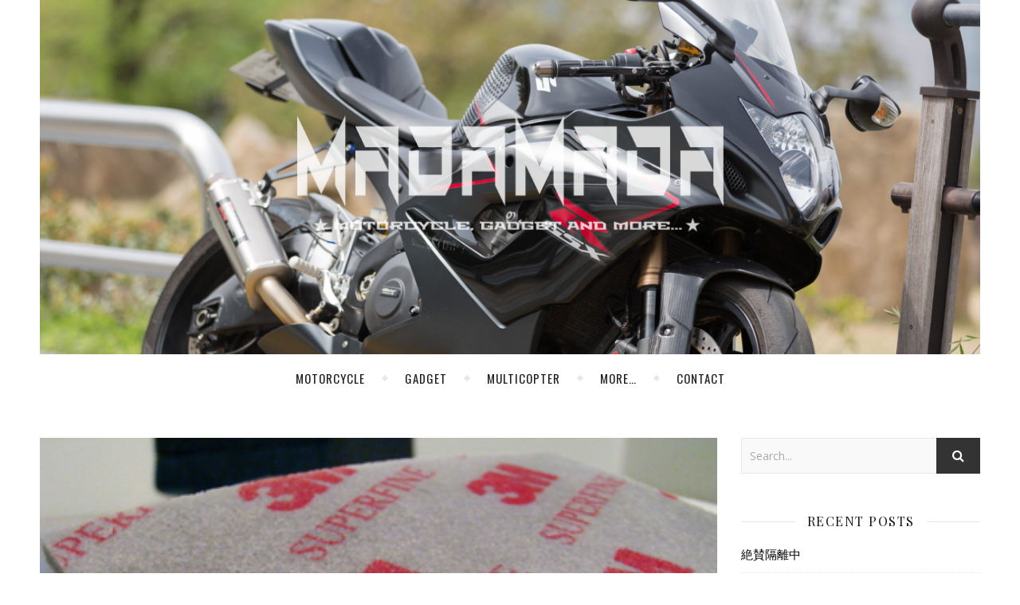

--- FILE ---
content_type: text/html; charset=UTF-8
request_url: http://hightimes247.com/3687
body_size: 16265
content:
<!DOCTYPE html>
<html dir="ltr" lang="ja" prefix="og: https://ogp.me/ns#">
<head>
	<meta charset="UTF-8">
	<meta name="description" content="Motorcycle, Gadget and more experience&#8230;">
	<!-- Mobile Specific Meta -->
	<meta name="viewport" content="width=device-width, initial-scale=1, maximum-scale=1">
	<title>【全塗装その７】下地作り初めの一歩 | MadaMada</title>

		<!-- All in One SEO 4.9.3 - aioseo.com -->
	<meta name="description" content="塗装を初めてはや１ヶ月。 進捗は遅れ気味、このままのペースじゃ3月初めに完成はムリだ なので、平日だが作業する" />
	<meta name="robots" content="max-image-preview:large" />
	<meta name="author" content="hightimes247"/>
	<meta name="keywords" content="diy paint,gsx-r1000,motorcycle" />
	<link rel="canonical" href="http://hightimes247.com/3687" />
	<meta name="generator" content="All in One SEO (AIOSEO) 4.9.3" />
		<meta property="og:locale" content="ja_JP" />
		<meta property="og:site_name" content="MadaMada | Motorcycle, Gadget and more experience..." />
		<meta property="og:type" content="article" />
		<meta property="og:title" content="【全塗装その７】下地作り初めの一歩 | MadaMada" />
		<meta property="og:description" content="塗装を初めてはや１ヶ月。 進捗は遅れ気味、このままのペースじゃ3月初めに完成はムリだ なので、平日だが作業する" />
		<meta property="og:url" content="http://hightimes247.com/3687" />
		<meta property="article:published_time" content="2010-02-09T18:36:26+00:00" />
		<meta property="article:modified_time" content="2010-02-09T18:36:26+00:00" />
		<meta name="twitter:card" content="summary" />
		<meta name="twitter:title" content="【全塗装その７】下地作り初めの一歩 | MadaMada" />
		<meta name="twitter:description" content="塗装を初めてはや１ヶ月。 進捗は遅れ気味、このままのペースじゃ3月初めに完成はムリだ なので、平日だが作業する" />
		<script type="application/ld+json" class="aioseo-schema">
			{"@context":"https:\/\/schema.org","@graph":[{"@type":"Article","@id":"http:\/\/hightimes247.com\/3687#article","name":"\u3010\u5168\u5857\u88c5\u305d\u306e\uff17\u3011\u4e0b\u5730\u4f5c\u308a\u521d\u3081\u306e\u4e00\u6b69 | MadaMada","headline":"\u3010\u5168\u5857\u88c5\u305d\u306e\uff17\u3011\u4e0b\u5730\u4f5c\u308a\u521d\u3081\u306e\u4e00\u6b69","author":{"@id":"http:\/\/hightimes247.com\/author\/hightimes247#author"},"publisher":{"@id":"http:\/\/hightimes247.com\/#organization"},"image":{"@type":"ImageObject","url":"http:\/\/hightimes247.com\/wp-content\/uploads\/2013\/08\/100210_153.jpg","width":400,"height":300},"datePublished":"2010-02-10T03:36:26+09:00","dateModified":"2010-02-10T03:36:26+09:00","inLanguage":"ja","mainEntityOfPage":{"@id":"http:\/\/hightimes247.com\/3687#webpage"},"isPartOf":{"@id":"http:\/\/hightimes247.com\/3687#webpage"},"articleSection":"DIY Paint, GSX-R1000, Motorcycle"},{"@type":"BreadcrumbList","@id":"http:\/\/hightimes247.com\/3687#breadcrumblist","itemListElement":[{"@type":"ListItem","@id":"http:\/\/hightimes247.com#listItem","position":1,"name":"\u30db\u30fc\u30e0","item":"http:\/\/hightimes247.com","nextItem":{"@type":"ListItem","@id":"http:\/\/hightimes247.com\/category\/motorcycle#listItem","name":"Motorcycle"}},{"@type":"ListItem","@id":"http:\/\/hightimes247.com\/category\/motorcycle#listItem","position":2,"name":"Motorcycle","item":"http:\/\/hightimes247.com\/category\/motorcycle","nextItem":{"@type":"ListItem","@id":"http:\/\/hightimes247.com\/category\/motorcycle\/paint#listItem","name":"DIY Paint"},"previousItem":{"@type":"ListItem","@id":"http:\/\/hightimes247.com#listItem","name":"\u30db\u30fc\u30e0"}},{"@type":"ListItem","@id":"http:\/\/hightimes247.com\/category\/motorcycle\/paint#listItem","position":3,"name":"DIY Paint","item":"http:\/\/hightimes247.com\/category\/motorcycle\/paint","nextItem":{"@type":"ListItem","@id":"http:\/\/hightimes247.com\/3687#listItem","name":"\u3010\u5168\u5857\u88c5\u305d\u306e\uff17\u3011\u4e0b\u5730\u4f5c\u308a\u521d\u3081\u306e\u4e00\u6b69"},"previousItem":{"@type":"ListItem","@id":"http:\/\/hightimes247.com\/category\/motorcycle#listItem","name":"Motorcycle"}},{"@type":"ListItem","@id":"http:\/\/hightimes247.com\/3687#listItem","position":4,"name":"\u3010\u5168\u5857\u88c5\u305d\u306e\uff17\u3011\u4e0b\u5730\u4f5c\u308a\u521d\u3081\u306e\u4e00\u6b69","previousItem":{"@type":"ListItem","@id":"http:\/\/hightimes247.com\/category\/motorcycle\/paint#listItem","name":"DIY Paint"}}]},{"@type":"Organization","@id":"http:\/\/hightimes247.com\/#organization","name":"MadaMada","description":"Motorcycle, Gadget and more experience...","url":"http:\/\/hightimes247.com\/"},{"@type":"Person","@id":"http:\/\/hightimes247.com\/author\/hightimes247#author","url":"http:\/\/hightimes247.com\/author\/hightimes247","name":"hightimes247"},{"@type":"WebPage","@id":"http:\/\/hightimes247.com\/3687#webpage","url":"http:\/\/hightimes247.com\/3687","name":"\u3010\u5168\u5857\u88c5\u305d\u306e\uff17\u3011\u4e0b\u5730\u4f5c\u308a\u521d\u3081\u306e\u4e00\u6b69 | MadaMada","description":"\u5857\u88c5\u3092\u521d\u3081\u3066\u306f\u3084\uff11\u30f6\u6708\u3002 \u9032\u6357\u306f\u9045\u308c\u6c17\u5473\u3001\u3053\u306e\u307e\u307e\u306e\u30da\u30fc\u30b9\u3058\u30833\u6708\u521d\u3081\u306b\u5b8c\u6210\u306f\u30e0\u30ea\u3060 \u306a\u306e\u3067\u3001\u5e73\u65e5\u3060\u304c\u4f5c\u696d\u3059\u308b","inLanguage":"ja","isPartOf":{"@id":"http:\/\/hightimes247.com\/#website"},"breadcrumb":{"@id":"http:\/\/hightimes247.com\/3687#breadcrumblist"},"author":{"@id":"http:\/\/hightimes247.com\/author\/hightimes247#author"},"creator":{"@id":"http:\/\/hightimes247.com\/author\/hightimes247#author"},"image":{"@type":"ImageObject","url":"http:\/\/hightimes247.com\/wp-content\/uploads\/2013\/08\/100210_153.jpg","@id":"http:\/\/hightimes247.com\/3687\/#mainImage","width":400,"height":300},"primaryImageOfPage":{"@id":"http:\/\/hightimes247.com\/3687#mainImage"},"datePublished":"2010-02-10T03:36:26+09:00","dateModified":"2010-02-10T03:36:26+09:00"},{"@type":"WebSite","@id":"http:\/\/hightimes247.com\/#website","url":"http:\/\/hightimes247.com\/","name":"MadaMada","description":"Motorcycle, Gadget and more experience...","inLanguage":"ja","publisher":{"@id":"http:\/\/hightimes247.com\/#organization"}}]}
		</script>
		<!-- All in One SEO -->

<link rel='dns-prefetch' href='//fonts.googleapis.com' />
<link rel='dns-prefetch' href='//s.w.org' />
<link rel="alternate" type="application/rss+xml" title="MadaMada &raquo; フィード" href="http://hightimes247.com/feed" />
<link rel="alternate" type="application/rss+xml" title="MadaMada &raquo; コメントフィード" href="http://hightimes247.com/comments/feed" />
<link rel="alternate" type="application/rss+xml" title="MadaMada &raquo; 【全塗装その７】下地作り初めの一歩 のコメントのフィード" href="http://hightimes247.com/3687/feed" />
		<!-- This site uses the Google Analytics by MonsterInsights plugin v8.26.0 - Using Analytics tracking - https://www.monsterinsights.com/ -->
		<!-- Note: MonsterInsights is not currently configured on this site. The site owner needs to authenticate with Google Analytics in the MonsterInsights settings panel. -->
					<!-- No tracking code set -->
				<!-- / Google Analytics by MonsterInsights -->
				<script type="text/javascript">
			window._wpemojiSettings = {"baseUrl":"https:\/\/s.w.org\/images\/core\/emoji\/13.0.1\/72x72\/","ext":".png","svgUrl":"https:\/\/s.w.org\/images\/core\/emoji\/13.0.1\/svg\/","svgExt":".svg","source":{"concatemoji":"http:\/\/hightimes247.com\/wp-includes\/js\/wp-emoji-release.min.js?ver=5.7.14"}};
			!function(e,a,t){var n,r,o,i=a.createElement("canvas"),p=i.getContext&&i.getContext("2d");function s(e,t){var a=String.fromCharCode;p.clearRect(0,0,i.width,i.height),p.fillText(a.apply(this,e),0,0);e=i.toDataURL();return p.clearRect(0,0,i.width,i.height),p.fillText(a.apply(this,t),0,0),e===i.toDataURL()}function c(e){var t=a.createElement("script");t.src=e,t.defer=t.type="text/javascript",a.getElementsByTagName("head")[0].appendChild(t)}for(o=Array("flag","emoji"),t.supports={everything:!0,everythingExceptFlag:!0},r=0;r<o.length;r++)t.supports[o[r]]=function(e){if(!p||!p.fillText)return!1;switch(p.textBaseline="top",p.font="600 32px Arial",e){case"flag":return s([127987,65039,8205,9895,65039],[127987,65039,8203,9895,65039])?!1:!s([55356,56826,55356,56819],[55356,56826,8203,55356,56819])&&!s([55356,57332,56128,56423,56128,56418,56128,56421,56128,56430,56128,56423,56128,56447],[55356,57332,8203,56128,56423,8203,56128,56418,8203,56128,56421,8203,56128,56430,8203,56128,56423,8203,56128,56447]);case"emoji":return!s([55357,56424,8205,55356,57212],[55357,56424,8203,55356,57212])}return!1}(o[r]),t.supports.everything=t.supports.everything&&t.supports[o[r]],"flag"!==o[r]&&(t.supports.everythingExceptFlag=t.supports.everythingExceptFlag&&t.supports[o[r]]);t.supports.everythingExceptFlag=t.supports.everythingExceptFlag&&!t.supports.flag,t.DOMReady=!1,t.readyCallback=function(){t.DOMReady=!0},t.supports.everything||(n=function(){t.readyCallback()},a.addEventListener?(a.addEventListener("DOMContentLoaded",n,!1),e.addEventListener("load",n,!1)):(e.attachEvent("onload",n),a.attachEvent("onreadystatechange",function(){"complete"===a.readyState&&t.readyCallback()})),(n=t.source||{}).concatemoji?c(n.concatemoji):n.wpemoji&&n.twemoji&&(c(n.twemoji),c(n.wpemoji)))}(window,document,window._wpemojiSettings);
		</script>
		<style type="text/css">
img.wp-smiley,
img.emoji {
	display: inline !important;
	border: none !important;
	box-shadow: none !important;
	height: 1em !important;
	width: 1em !important;
	margin: 0 .07em !important;
	vertical-align: -0.1em !important;
	background: none !important;
	padding: 0 !important;
}
</style>
	<link rel='stylesheet' id='wp-block-library-css'  href='http://hightimes247.com/wp-includes/css/dist/block-library/style.min.css?ver=5.7.14' type='text/css' media='all' />
<link rel='stylesheet' id='aioseo/css/src/vue/standalone/blocks/table-of-contents/global.scss-css'  href='http://hightimes247.com/wp-content/plugins/all-in-one-seo-pack/dist/Lite/assets/css/table-of-contents/global.e90f6d47.css?ver=4.9.3' type='text/css' media='all' />
<link rel='stylesheet' id='contact-form-7-css'  href='http://hightimes247.com/wp-content/plugins/contact-form-7/includes/css/styles.css?ver=5.4.1' type='text/css' media='all' />
<link rel='stylesheet' id='nivo-image-slider-css'  href='http://hightimes247.com/wp-content/plugins/nivo-image-slider/assets/css/style.css?ver=1.4.1' type='text/css' media='all' />
<link rel='stylesheet' id='adenit-main-style-css'  href='http://hightimes247.com/wp-content/themes/aden/style.css?ver=5.7.14' type='text/css' media='all' />
<link rel='stylesheet' id='owl-carousel-css'  href='http://hightimes247.com/wp-content/themes/aden/css/owl.carousel.css?ver=5.7.14' type='text/css' media='all' />
<link rel='stylesheet' id='magnific-popup-css'  href='http://hightimes247.com/wp-content/themes/aden/css/magnific-popup.css?ver=5.7.14' type='text/css' media='all' />
<link rel='stylesheet' id='adenit-mediaquery-css'  href='http://hightimes247.com/wp-content/themes/aden/css/mediaquery.css?ver=5.7.14' type='text/css' media='all' />
<link rel='stylesheet' id='font-awesome-css'  href='http://hightimes247.com/wp-content/themes/aden/css/font-awesome.min.css?ver=5.7.14' type='text/css' media='all' />
<link rel='stylesheet' id='fontello-css'  href='http://hightimes247.com/wp-content/themes/aden/css/fontello.css?ver=5.7.14' type='text/css' media='all' />
<link rel='stylesheet' id='icomoon-css'  href='http://hightimes247.com/wp-content/themes/aden/css/icomoon.css?ver=5.7.14' type='text/css' media='all' />
<link rel='stylesheet' id='animsition-css'  href='http://hightimes247.com/wp-content/themes/aden/css/animsition.min.css?ver=5.7.14' type='text/css' media='all' />
<link rel='stylesheet' id='perfect-scrollbar-css'  href='http://hightimes247.com/wp-content/themes/aden/css/perfect-scrollbar.css?ver=5.7.14' type='text/css' media='all' />
<link rel='stylesheet' id='adenit-oswald-font-css'  href='//fonts.googleapis.com/css?family=Oswald%3A100%2C300%2C400%2C700&#038;subset=latin%2Clatin-ext&#038;ver=1.0.0' type='text/css' media='all' />
<link rel='stylesheet' id='adenit-playfair-font-css'  href='https://fonts.googleapis.com/css?family=Playfair+Display%3A400%2C700%26subset%3Dlatin%2Clatin-ext&#038;ver=1.0.0' type='text/css' media='all' />
<link rel='stylesheet' id='adenit-opensans-font-css'  href='https://fonts.googleapis.com/css?family=Open+Sans%3A400italic%2C400%2C600italic%2C600%2C700italic%2C700%26subset%3Dlatin%2Clatin-ext&#038;ver=1.0.0' type='text/css' media='all' />
<!--n2css--><script type='text/javascript' src='http://hightimes247.com/wp-includes/js/jquery/jquery.min.js?ver=3.5.1' id='jquery-core-js'></script>
<script type='text/javascript' src='http://hightimes247.com/wp-includes/js/jquery/jquery-migrate.min.js?ver=3.3.2' id='jquery-migrate-js'></script>
<link rel="https://api.w.org/" href="http://hightimes247.com/wp-json/" /><link rel="alternate" type="application/json" href="http://hightimes247.com/wp-json/wp/v2/posts/3687" /><link rel="EditURI" type="application/rsd+xml" title="RSD" href="http://hightimes247.com/xmlrpc.php?rsd" />
<link rel="wlwmanifest" type="application/wlwmanifest+xml" href="http://hightimes247.com/wp-includes/wlwmanifest.xml" /> 
<meta name="generator" content="WordPress 5.7.14" />
<link rel='shortlink' href='http://hightimes247.com/?p=3687' />
<link rel="alternate" type="application/json+oembed" href="http://hightimes247.com/wp-json/oembed/1.0/embed?url=http%3A%2F%2Fhightimes247.com%2F3687" />
<link rel="alternate" type="text/xml+oembed" href="http://hightimes247.com/wp-json/oembed/1.0/embed?url=http%3A%2F%2Fhightimes247.com%2F3687&#038;format=xml" />
<style>.logo {
	max-width:700px;
}.header-center > .center-max-width {
	padding-top:100px;
	height:445px;
}@media screen and ( max-width: 480px ) {
	.header-center > .center-max-width {
		padding:100px 0;
		height: auto;
	}	
}.header-bottom > .center-max-width {
	    position: relative;
	    text-align: center;
	}.nav {
	   display: table;
	   margin: 0 auto;
	}.header-top,
		.header-center,
		.header-bottom,
		.adenit-breadcrumbs {			
	    margin: 0 auto;
		max-width:1180px;
	}.top-nav {
    	margin-left: 15px;
	}.header-bottom {
	    box-shadow: none;
	}.header-center{
		background-image: url(http://hightimes247.com/wp-content/uploads/2021/04/20210404-7-scaled.jpg);
		background-size: 		cover;
		background-repeat: 		no-repeat;
		background-attachment: 	scroll;
		background-position: 	center center;

	}body{
		background-image: url();
		background-size: 		auto;
		background-repeat: 		repeat;
		background-attachment: 	fixed;
		background-position: 	left top;

	}.main-sidebar {
    width: 330px; 
}.fixed-sidebar {
    width: 330px;
    right: -330px; 
}.main-container {
		width: calc(100% - 330px);
		width: -webkit-calc(100% - 330px);
	}.center-max-width {
	max-width:1180px;
}.main-container-wrap {
	margin:45px 0px;		        
}.main-post,
		.search-post {
	margin-bottom:45px;		        
}.main-sidebar {
	padding-right: 30px;
}.main-container + .main-sidebar {
	padding-left: 30px;
	padding-right: 0; 
}.main-sidebar .adenit-widget,
		.fixed-sidebar .adenit-widget {
	margin-bottom: 45px;
}.single-pagination .previous {
	width: calc((100% - 30px) / 2);
	width: -webkit-calc((100% - 30px) / 2);
	margin-right:30px;        
}.single-pagination .next {
	width: calc((100% - 30px) / 2);
	width: -webkit-calc((100% - 30px) / 2);    
}.adenit-link,
	.adenit-quote {
    font-family: "Playfair Display";
    font-size: 24px;
}

.adenit-quote-author,
.adenit-link-author {
	font-family: "Open Sans";
    font-size: 18px;
}.col-2 .entry-video,
		.col-2 .entry-gallery, 
		.col-2 .entry-thumbnail,
		.col-3 .entry-video,
		.col-3 .entry-gallery, 
		.col-3 .entry-thumbnail {
	margin-bottom: 15px;
}.adenit-carousel .owl-prev {
	    left: -50px;
	}.adenit-carousel .owl-next {
	    right: -50px;
	}.carousel-category {
		font-size: 12px;
		letter-spacing: 1px;
		margin-bottom: 6px;
	   }
	
	   .carousel-title {
	   		font-size: 32px;
			margin-bottom: 10px;
	   }
		
		.carousel-comment,
		.carousel-like {
		    padding: 3px 5px;
		}.footer-logo a {
	max-width:350px;
}.header-top {
    background-color: #262626;
}.top-nav > ul > li > a,
		.header-top-social a i {
    color: #ffffff;
}.top-nav > ul > li > a:hover,
		.header-top-social a:hover i,
		.header-top-social a:focus i,
		.top-nav li.current-menu-item > a,
		.top-nav li.current-menu-ancestor > a {
    color: #00dba8;
}.fixed-sidebar-btn {
    color: #444444;
    background-color: #ffffff;
}.fixed-sidebar-btn:hover {
    color: #00dba8;
}.search-btn {
    color: #ffffff;
    background-color: #262626;
}.search-btn:hover {
    color: #ffffff;
}.header-bottom,
		 .fixed-header-bottom,
		 .nav .sub-menu > li > a,
		 .nav-mobile {
    background-color: #ffffff;
}.nav > ul > li > a,
		.nav .sub-menu > li > a,
		.nav-mobile li a,
		.nav-btn,
		.sub-menu-btn-icon,
		.carousel-btn {
    color: #222222;
}.nav > ul > li > a:hover,
		.nav .sub-menu > li > a:hover,
		.nav-mobile li a:hover,
		.nav-btn:hover,
		.carousel-btn:hover,
		.nav li.current-menu-item > a,
		.nav li.current-menu-ancestor > a {
    color: #00dba8;
}.nav .sub-menu > li > a:hover:before  {
    border-color: transparent transparent transparent #00dba8;
}.nav .sub-menu {
    border-color: #00dba8;
}.nav .sub-menu > li > a:before  {
    border-color: transparent transparent transparent #f4f4f4;
}.nav .sub-menu > li > a {
    border-color:#f4f4f4;
}body,
		.single-pagination-info {
    background-color: #ffffff;
}.single-pagination-info:hover p {
    color:#ffffff;
}#s:focus + .submit,
		.header-search-input:focus +.header-search-button,
		#wp-calendar tbody td:hover a,
		#wp-calendar tbody td:hover,
		#wp-calendar caption,
		.carousel-comment:hover span:first-child:before,
		.carousel-like:hover span:first-child:before {
    color: #ffffff;
    background-color: #00dba8;
}.nav > ul > li:after,
		.entry-content hr {
	color: #ffffff;
    background-color: #e8e8e8;
}.carousel-comment:hover,
		.carousel-like:hover,
		.meta-categories a:before,
		.meta-categories a:after,
		.instagram-title h3,
		.entry-content  blockquote,
		.wp-block-button.is-style-outline .wp-block-button__link:hover {
    border-color: #00dba8;
}.meta-categories a:hover,
		.adenit-widget ul li > a:hover,
		#wp-calendar tfoot #prev a:hover,
		#wp-calendar tfoot #next a:hover,
		.adenit-widget ul li span a:hover,
		.carousel-title a:hover,
		a,
		.adenit-breadcrumbs a:hover,
		.adenit-breadcrumbs .breadcrumb_last,
		.comment-author a:hover,
		.carousel-comment:hover a,
		.carousel-like:hover a,
		.meta-author-date a,
		.meta-tags a:hover,
		.meta-like-comm a:hover,
		.page-links a,
		.adenit-breadcrumbs li strong,
		.related-posts h4 a:hover,
		.single-pagination-info:hover h4,
		.entry-content p a:hover,
		.wp-block-latest-posts a:hover, 
		.wp-block-categories a:hover,
		.wp-block-archives a:hover,
		.wp-block-latest-comments__comment-author:hover,
		.wp-block-latest-comments__comment-link:hover, 
		.entry-content ul > li a:not(.wp-block-button__link):hover,
		.comment-text em {
    color:#00dba8;
}.active span,
		.search-separator,
		.ps-container > .ps-scrollbar-y-rail > .ps-scrollbar-y {
    background-color:#00dba8 !important;
}.meta-categories a,
		.carousel-quote,
		.post-title,
		.post-title a,
		.widget-title,
		.related-posts h3,
		.related-posts h4 a,
		.meta-author-description h4,
		.next-post-title a,
		.prev-post-title a,
		.comment-title h2,
		.comment-reply-title,
		.next-post-icon a,
		.prev-post-icon a,
		.comment-author a,
		.comment-author,
		.author-info h4 a,
		.fixed-sidebar-close-btn,
		.single-pagination-info,
		.adenit_author_widget h3 {
	color: #111111;
}body,
		.adenit-widget,
		.adenit-widget ul li > a,
		#wp-calendar tbody td,
		.wpcf7 input[type="text"],
		.wpcf7 input[type="email"],
		.wpcf7 textarea,
		.comments-area input[type="text"],
		.comments-area textarea,
		.entry-content,
		.author-info p,
		.entry-comments,
		#respond,
		.fourzerofour p,
		#s,
		.page-links,
		.entry-content p a,
		.wp-block-latest-posts a, 
		.wp-block-categories a,
		.wp-block-archives a,
		.wp-block-latest-comments__comment-author,
		.wp-block-latest-comments__comment-link, 
		.entry-content ul > li a:not(.wp-block-button__link) {
	color: #000000;
}.widget-title h3:before,
		.widget-title h3:after,
		.meta-share-wrap .meta-share:before,
		.meta-share-wrap .meta-share:after,
		.widget_recent_entries ul li,
		.widget_recent_comments li,
		.widget_meta li,
		.widget_recent_comments li,
		.widget_pages li,
		.widget_archive li,
		.widget_categories li,
		.children li,
	    #wp-calendar,
	    #wp-calendar tbody td,
		.search #s,
	    .entry-comments,
		input,
		select,
		textarea,
	    .meta-author-description,
	    .comment-title h2:before,
		.comment-title h2:after,
	    .related-posts h3:before,
		.related-posts h3:after,
		.search-thumbnail i,
		.widget_nav_menu li a,
		.wpcf7 input[type="text"],
		.wpcf7 input[type="email"],
		.wpcf7 textarea,
		.comments-area input[type="text"],
		.comments-area textarea,
		.wp-caption,
		.entry-content table tr,
		.entry-content table th,
		.entry-content table td,
		.entry-content abbr[title],
		.entry-content pre,
		.meta-tags a,
		.meta-like-comm a,
		.meta-share a,
		.meta-author-description,
		.adenit-breadcrumbs,
		.carousel-quote,
		.header-bottom,
		.mc4wp-form input,
		.category-description,
		.wp-block-archives li,
		.comment-text blockquote,
		table:not(#wp-calendar),
		table:not(#wp-calendar) td,
		table:not(#wp-calendar) tbody tr,
		table:not(#wp-calendar) thead tr,
		.wp-block-button.is-style-outline .wp-block-button__link {
	border-color:#e8e8e8;
}.wp-block-separator {
	background-color: #e8e8e8;
}.wp-block-separator.is-style-dots:before {
	color: #e8e8e8;
}.meta-author-date,
		.meta-tags a,
		.meta-like-comm a,
		.related-posts .meta-date,
		.comment-info,
		.comment-info a,
		.widget_recent_entries ul li span,
		.comment-date a,
		.widget_categories li,
		.widget_archive li,
		.gallery .gallery-caption,
		.meta-share a,	
		.adenit-breadcrumbs,
		.adenit-breadcrumbs a,
		.wp-block-archives li,
		figcaption,
		.wp-caption,
		.wp-caption-text,
		.wp-block-embed figcaption,
		.wp-block-button.is-style-outline .wp-block-button__link  {
	color:#aaaaaa;
}::-webkit-input-placeholder {
	color: #aaaaaa;
}:-moz-placeholder {
	color: #aaaaaa;
}::-moz-placeholder { 
	color: #aaaaaa;
}:-ms-input-placeholder {
	color: #aaaaaa;
}.adenit-breadcrumbs,
		.entry-comments,
		.wpcf7 input[type="text"],
		.wpcf7 input[type="email"],
		.wpcf7 textarea,
		.comments-area input[type="text"],
		.comments-area textarea,
		.meta-author-description,
		.header-search-input,
		.search #s,
		.carousel-quote,
		.sticky,
		code,
		pre,
		input,
		select {
	background-color:#f9f9f9;
}.read-more a,
		.wpcf7 input[type="submit"]:hover,
		 #submit,
		.default-pagination .next a,
		.default-pagination .previous a,
		.numbered-pagination a,
		.reply a,
		.tagcloud a,
		.header-search-button,
		.submit,
		.mc4wp-form input[type="submit"],
		.wp-block-search__button,
		.wp-block-button:not( .is-style-outline ) a {
    background-color: #333333;
    color: #ffffff;
}.read-more a:hover {
    padding: 0px 30px;
}.read-more a:hover,
		 #submit:hover,
		.wpcf7 input[type="submit"],
		.default-pagination .next:hover a,
		.default-pagination .previous:hover a,
		.numbered-pagination a:hover,
		.numbered-pagination span,
		.reply a:hover,
		.tagcloud a:hover,
		.mc4wp-form input[type="submit"]:hover,
		.wp-block-search__button:hover,
		.wp-block-button:not( .is-style-outline ) a:hover {
	background-color: #8d8d8d;
	color: #ffffff;
}.footer-social,
		.instagram-title {
     background-color: #333333;
}.instagram-title,
		.footer-social a,
		.footer-social a i {
    color: #ffffff;
}.footer-social a i {
    border-color: #ffffff;
}.footer-social a:hover i,
		.footer-social a:focus i {
    border-color: #00dba8;
    background-color: #00dba8;
    color: #ffffff;
}.footer-social a:hover,
		.footer-social a:focus {
    color: #00dba8;
}.footer-widget .adenit-widget,
		.footer-widget .adenit-widget .widget-title,
		.footer-widget .adenit-widget ul li > a,
		.footer-widget .adenit-widget #wp-calendar tbody td,
		.footer-widget .adenit-widget .widget_recent_entries ul li span,
		.footer-widget .adenit-widget .widget_categories li,
		.footer-widget .adenit-widget .widget_archive li {
	color: #ffffff;
}.footer-widget #wp-calendar a,
		.footer-widget .adenit-widget ul li > a:hover,
		.footer-widget .adenit-widget #wp-calendar tfoot #prev a:hover,
		.footer-widget .adenit-widget #wp-calendar tfoot #next a:hover,
		.footer-widget .adenit-widget ul li span a:hover {
	color: #00dba8;
}.footer-widget  #wp-calendar tbody td:hover a,
		.footer-widget  #wp-calendar tbody td:hover,
		.footer-widget  #wp-calendar caption {
	background-color: #00dba8;
}.footer-widget .widget-title h3:before,
		.footer-widget .widget-title h3:after,
		.footer-widget .widget_recent_entries ul li,
		.footer-widget .widget_recent_comments li,
		.footer-widget .widget_meta li,
		.footer-widget .widget_recent_comments li,
		.footer-widget .widget_pages li,
		.footer-widget .widget_archive li,
		.footer-widget .widget_categories li,
		.footer-widget .children li,
	    .footer-widget #wp-calendar,
	    .footer-widget #wp-calendar tbody td,
		.footer-widget .search #s,
	    .footer-widget .adenit-widget select,
		.footer-widget .widget_nav_menu li a {
	border-color: #ffffff;
}.footer-widget-area,
		.footer-bottom {
    background-color: #242424;
}.copyright {
    color: #999999;
}.scrolltotop,
		.copyright a {
    color: #c7a770;
}.scrolltotop:hover,
		.copyright a:hover {
    color: #ffffff;
}</style><meta property="og:image" content="http://hightimes247.com/wp-content/uploads/2013/08/100210_153.jpg"/><meta property="og:image:width" content="400"/><meta property="og:image:height" content="300"/><meta property="og:title" content="【全塗装その７】下地作り初めの一歩"/><meta property="og:description" content="塗装を初めてはや１ヶ月。
進捗は遅れ気味、このままのペースじゃ3月初めに完成はムリだ

なので、平日だが作業する事にした。


日曜日に届いたFRPカウル、納品時に800番で仕上げてもらったので、下地は軽く600番で研いで終了！
てな感じに手を抜くつもりだったが、イヤ、ちょっと待てよと。

カウルはメインの部品なのに手を抜いてどうする！o(#ﾟДﾟ)_‐=o)`Дﾟ)･;
ヤバいヤバい、バイクに早く乗りたくて質よりスピードを優先してしまう所だった。
下地作りはしっかりやろう。
ここでの作業が仕上がりを大きく左右するからね。

今日の作業はアンダーカウルの水研ぎなり。



#600のペーパーと3Mのスポンジ研磨材SUPER FINE(#320〜#600相当)を使って全体をしっかりと足付けする。


スポンジ研磨材は目詰まりしにくいのでフリーな曲面を磨く用。
面をだすべきところはスポンジではなくペーパーに当て木を使う。
全体をしっかりと研ぎ上げて完了〜。



洗剤を泡立ててスポンジでしっかりと洗い、奇麗に流したら今日の作業は終了。
中腰での作業は辛いぜ・・・


そのままお風呂場で明日の夜までしっかり乾燥させる。" /><meta property="og:url" content="http://hightimes247.com/3687"/><meta property="og:locale" content="ja" /><meta property="og:site_name" content="MadaMada"/><style type="text/css">.recentcomments a{display:inline !important;padding:0 !important;margin:0 !important;}</style><link rel="icon" href="http://hightimes247.com/wp-content/uploads/2013/08/faviconM63.png" sizes="32x32" />
<link rel="icon" href="http://hightimes247.com/wp-content/uploads/2013/08/faviconM63.png" sizes="192x192" />
<link rel="apple-touch-icon" href="http://hightimes247.com/wp-content/uploads/2013/08/faviconM63.png" />
<meta name="msapplication-TileImage" content="http://hightimes247.com/wp-content/uploads/2013/08/faviconM63.png" />
<style id="tt-easy-google-font-styles" type="text/css">p { }
h1 { font-family: 'Helvetica'; font-style: normal; font-weight: 400; }
h2 { font-family: 'Helvetica'; font-style: normal; font-weight: 400; }
h3 { }
h4 { }
h5 { }
h6 { }
</style>	<!-- Include js plugin -->
</head>

<body class="post-template-default single single-post postid-3687 single-format-standard wp-embed-responsive animsition" >


<!-- Close Plus Sidebar -->
<div class="fixed-sidebar-close"></div>
<!-- Close Plus Sidebar -->
<div class="fixed-sidebar" data-width="330">
	<div class="fixed-sidebar-close-btn">
		<i class="fa fa-reply"></i>
	</div>
	</div>

<div class="main-wrap">
<!-- Search Form -->
<form  method="get" id="searchform" class="header-search-form container" action="http://hightimes247.com/"><div class="outer"><div class="inner"><div class="search-input-wrap"><input type="text" name="s" id="ss" class="header-search-input" placeholder="What are you looking for?" autocomplete="off" /><button type="submit" class="header-search-button" name="submit" ><i class="fa fa-search" ></i></button></div></div></div></form>
<!-- HEADER -->
<header class="header-wrap">
	<!-- Header Top -->
		


	

	<!-- Header Center -->
	<div class="header-center" style="background-image:url(http://hightimes247.com/wp-content/uploads/2021/04/20210404-7-scaled.jpg)">
		<div class="center-max-width">	

			<!-- header  Logo -->
						<div class="logo">
				<a href="http://hightimes247.com/" title="MadaMada" >
					<img src="http://hightimes247.com/wp-content/themes/aden/img/logo.png" alt="MadaMada">
				</a>	
			</div>
						<div class="clear"></div>
		</div>
	</div>

	<!-- Header Bottom -->
			
	<div class="header-bottom">
		<div class="center-max-width">
			
			<div class="nav-btn">
				<i class="fa fa-bars"></i>
			</div>
			<!-- Carousel Scroll Btn -->
						
			<!-- Display Navigation -->
			<nav class="nav"><ul id="menu-categories" class=""><li id="menu-item-13491" class="menu-item menu-item-type-taxonomy menu-item-object-category current-post-ancestor current-menu-parent current-post-parent menu-item-has-children menu-item-13491"><a href="http://hightimes247.com/category/motorcycle">Motorcycle</a>
<ul class="sub-menu">
	<li id="menu-item-13496" class="menu-item menu-item-type-taxonomy menu-item-object-category current-post-ancestor current-menu-parent current-post-parent menu-item-13496"><a href="http://hightimes247.com/category/motorcycle/gsx-r1000">GSX-R1000</a></li>
	<li id="menu-item-13493" class="menu-item menu-item-type-taxonomy menu-item-object-category menu-item-13493"><a href="http://hightimes247.com/category/motorcycle/ct110">CT110</a></li>
	<li id="menu-item-13494" class="menu-item menu-item-type-taxonomy menu-item-object-category menu-item-13494"><a href="http://hightimes247.com/category/motorcycle/custom">Custom</a></li>
	<li id="menu-item-13495" class="menu-item menu-item-type-taxonomy menu-item-object-category current-post-ancestor current-menu-parent current-post-parent menu-item-13495"><a href="http://hightimes247.com/category/motorcycle/paint">DIY Paint</a></li>
	<li id="menu-item-13492" class="menu-item menu-item-type-taxonomy menu-item-object-category menu-item-13492"><a href="http://hightimes247.com/category/motorcycle/circuit-motorcycle">Circuit</a></li>
	<li id="menu-item-13497" class="menu-item menu-item-type-taxonomy menu-item-object-category menu-item-13497"><a href="http://hightimes247.com/category/motorcycle/maintenance">Maintenance</a></li>
	<li id="menu-item-13498" class="menu-item menu-item-type-taxonomy menu-item-object-category menu-item-13498"><a href="http://hightimes247.com/category/motorcycle/touring">Touring</a></li>
</ul>
</li>
<li id="menu-item-13499" class="menu-item menu-item-type-taxonomy menu-item-object-category menu-item-has-children menu-item-13499"><a href="http://hightimes247.com/category/gadjet">Gadget</a>
<ul class="sub-menu">
	<li id="menu-item-13500" class="menu-item menu-item-type-taxonomy menu-item-object-category menu-item-13500"><a href="http://hightimes247.com/category/gadjet/apple">Apple</a></li>
	<li id="menu-item-13501" class="menu-item menu-item-type-taxonomy menu-item-object-category menu-item-13501"><a href="http://hightimes247.com/category/gadjet/camera">Camera</a></li>
	<li id="menu-item-13502" class="menu-item menu-item-type-taxonomy menu-item-object-category menu-item-13502"><a href="http://hightimes247.com/category/gadjet/goprohd">GoproHD HERO</a></li>
</ul>
</li>
<li id="menu-item-13504" class="menu-item menu-item-type-taxonomy menu-item-object-category menu-item-has-children menu-item-13504"><a href="http://hightimes247.com/category/multicopter">MultiCopter</a>
<ul class="sub-menu">
	<li id="menu-item-13508" class="menu-item menu-item-type-taxonomy menu-item-object-category menu-item-13508"><a href="http://hightimes247.com/category/multicopter/tbs-discovery">TBS Discovery</a></li>
	<li id="menu-item-13509" class="menu-item menu-item-type-taxonomy menu-item-object-category menu-item-13509"><a href="http://hightimes247.com/category/multicopter/tbs-discovery-pro">TBS Discovery PRO</a></li>
	<li id="menu-item-13591" class="menu-item menu-item-type-post_type menu-item-object-page menu-item-13591"><a href="http://hightimes247.com/multicopter/tbs-discovery-3axis">TBS Discovery 3AXIS</a></li>
	<li id="menu-item-13507" class="menu-item menu-item-type-taxonomy menu-item-object-category menu-item-13507"><a href="http://hightimes247.com/category/multicopter/sky-hero-spyder">SKY-HERO SPYDER</a></li>
	<li id="menu-item-13506" class="menu-item menu-item-type-taxonomy menu-item-object-category menu-item-13506"><a href="http://hightimes247.com/category/multicopter/qav250-mini-fpv-quadcopter">QAV250 Mini FPV QuadCopter</a></li>
	<li id="menu-item-13505" class="menu-item menu-item-type-taxonomy menu-item-object-category menu-item-13505"><a href="http://hightimes247.com/category/multicopter/dji-f450">DJI F450</a></li>
	<li id="menu-item-13510" class="menu-item menu-item-type-taxonomy menu-item-object-category menu-item-has-children menu-item-13510"><a href="http://hightimes247.com/category/tbs-caipirinha">TBS CAIPIRINHA</a>
	<ul class="sub-menu">
		<li id="menu-item-13511" class="menu-item menu-item-type-taxonomy menu-item-object-category menu-item-13511"><a href="http://hightimes247.com/category/tbs-caipirinha/caipirinha-build">Caipirinha Build Log</a></li>
	</ul>
</li>
</ul>
</li>
<li id="menu-item-13517" class="menu-item menu-item-type-taxonomy menu-item-object-category menu-item-has-children menu-item-13517"><a href="http://hightimes247.com/category/more">more&#8230;</a>
<ul class="sub-menu">
	<li id="menu-item-13518" class="menu-item menu-item-type-taxonomy menu-item-object-category menu-item-13518"><a href="http://hightimes247.com/category/more/daily-more">Daily</a></li>
	<li id="menu-item-13519" class="menu-item menu-item-type-taxonomy menu-item-object-category menu-item-13519"><a href="http://hightimes247.com/category/more/outdoor">outdoor</a></li>
	<li id="menu-item-13520" class="menu-item menu-item-type-taxonomy menu-item-object-category menu-item-13520"><a href="http://hightimes247.com/category/more/trip">Trip</a></li>
	<li id="menu-item-13521" class="menu-item menu-item-type-taxonomy menu-item-object-category menu-item-13521"><a href="http://hightimes247.com/category/more/us-road-trip">US ROAD TRIP</a></li>
</ul>
</li>
<li id="menu-item-13590" class="menu-item menu-item-type-post_type menu-item-object-page menu-item-13590"><a href="http://hightimes247.com/contact">Contact</a></li>
</ul></nav>
			<!-- Display Mobile Navigation -->
			<nav class="nav-mobile"><ul id="menu-categories-1" class=""><li class="menu-item menu-item-type-taxonomy menu-item-object-category current-post-ancestor current-menu-parent current-post-parent menu-item-has-children menu-item-13491"><a href="http://hightimes247.com/category/motorcycle">Motorcycle</a>
<ul class="sub-menu">
	<li class="menu-item menu-item-type-taxonomy menu-item-object-category current-post-ancestor current-menu-parent current-post-parent menu-item-13496"><a href="http://hightimes247.com/category/motorcycle/gsx-r1000">GSX-R1000</a></li>
	<li class="menu-item menu-item-type-taxonomy menu-item-object-category menu-item-13493"><a href="http://hightimes247.com/category/motorcycle/ct110">CT110</a></li>
	<li class="menu-item menu-item-type-taxonomy menu-item-object-category menu-item-13494"><a href="http://hightimes247.com/category/motorcycle/custom">Custom</a></li>
	<li class="menu-item menu-item-type-taxonomy menu-item-object-category current-post-ancestor current-menu-parent current-post-parent menu-item-13495"><a href="http://hightimes247.com/category/motorcycle/paint">DIY Paint</a></li>
	<li class="menu-item menu-item-type-taxonomy menu-item-object-category menu-item-13492"><a href="http://hightimes247.com/category/motorcycle/circuit-motorcycle">Circuit</a></li>
	<li class="menu-item menu-item-type-taxonomy menu-item-object-category menu-item-13497"><a href="http://hightimes247.com/category/motorcycle/maintenance">Maintenance</a></li>
	<li class="menu-item menu-item-type-taxonomy menu-item-object-category menu-item-13498"><a href="http://hightimes247.com/category/motorcycle/touring">Touring</a></li>
</ul>
</li>
<li class="menu-item menu-item-type-taxonomy menu-item-object-category menu-item-has-children menu-item-13499"><a href="http://hightimes247.com/category/gadjet">Gadget</a>
<ul class="sub-menu">
	<li class="menu-item menu-item-type-taxonomy menu-item-object-category menu-item-13500"><a href="http://hightimes247.com/category/gadjet/apple">Apple</a></li>
	<li class="menu-item menu-item-type-taxonomy menu-item-object-category menu-item-13501"><a href="http://hightimes247.com/category/gadjet/camera">Camera</a></li>
	<li class="menu-item menu-item-type-taxonomy menu-item-object-category menu-item-13502"><a href="http://hightimes247.com/category/gadjet/goprohd">GoproHD HERO</a></li>
</ul>
</li>
<li class="menu-item menu-item-type-taxonomy menu-item-object-category menu-item-has-children menu-item-13504"><a href="http://hightimes247.com/category/multicopter">MultiCopter</a>
<ul class="sub-menu">
	<li class="menu-item menu-item-type-taxonomy menu-item-object-category menu-item-13508"><a href="http://hightimes247.com/category/multicopter/tbs-discovery">TBS Discovery</a></li>
	<li class="menu-item menu-item-type-taxonomy menu-item-object-category menu-item-13509"><a href="http://hightimes247.com/category/multicopter/tbs-discovery-pro">TBS Discovery PRO</a></li>
	<li class="menu-item menu-item-type-post_type menu-item-object-page menu-item-13591"><a href="http://hightimes247.com/multicopter/tbs-discovery-3axis">TBS Discovery 3AXIS</a></li>
	<li class="menu-item menu-item-type-taxonomy menu-item-object-category menu-item-13507"><a href="http://hightimes247.com/category/multicopter/sky-hero-spyder">SKY-HERO SPYDER</a></li>
	<li class="menu-item menu-item-type-taxonomy menu-item-object-category menu-item-13506"><a href="http://hightimes247.com/category/multicopter/qav250-mini-fpv-quadcopter">QAV250 Mini FPV QuadCopter</a></li>
	<li class="menu-item menu-item-type-taxonomy menu-item-object-category menu-item-13505"><a href="http://hightimes247.com/category/multicopter/dji-f450">DJI F450</a></li>
	<li class="menu-item menu-item-type-taxonomy menu-item-object-category menu-item-has-children menu-item-13510"><a href="http://hightimes247.com/category/tbs-caipirinha">TBS CAIPIRINHA</a>
	<ul class="sub-menu">
		<li class="menu-item menu-item-type-taxonomy menu-item-object-category menu-item-13511"><a href="http://hightimes247.com/category/tbs-caipirinha/caipirinha-build">Caipirinha Build Log</a></li>
	</ul>
</li>
</ul>
</li>
<li class="menu-item menu-item-type-taxonomy menu-item-object-category menu-item-has-children menu-item-13517"><a href="http://hightimes247.com/category/more">more&#8230;</a>
<ul class="sub-menu">
	<li class="menu-item menu-item-type-taxonomy menu-item-object-category menu-item-13518"><a href="http://hightimes247.com/category/more/daily-more">Daily</a></li>
	<li class="menu-item menu-item-type-taxonomy menu-item-object-category menu-item-13519"><a href="http://hightimes247.com/category/more/outdoor">outdoor</a></li>
	<li class="menu-item menu-item-type-taxonomy menu-item-object-category menu-item-13520"><a href="http://hightimes247.com/category/more/trip">Trip</a></li>
	<li class="menu-item menu-item-type-taxonomy menu-item-object-category menu-item-13521"><a href="http://hightimes247.com/category/more/us-road-trip">US ROAD TRIP</a></li>
</ul>
</li>
<li class="menu-item menu-item-type-post_type menu-item-object-page menu-item-13590"><a href="http://hightimes247.com/contact">Contact</a></li>
</ul></nav>
			
		    <div class="clear"></div>
		</div>
	</div>
	
	<!-- Fixed Header Bottom -->
	
	<div class="responsive-column"></div>
<!-- // end header -->
</header>

<div class="main-container-wrap">
	<div class="center-max-width">
		
		
		<div class="main-container ">
			
			
<!-- Single Post -->
			
<article id="post-3687" class="post-3687 post type-post status-publish format-standard has-post-thumbnail hentry category-paint category-gsx-r1000 category-motorcycle adenit-single-post" >
	
	<!-- Post Media -->
	
<div class="entry-standard">
<figure class="entry-thumbnail"><img width="400" height="300" src="http://hightimes247.com/wp-content/uploads/2013/08/100210_153.jpg" class="attachment-adenit-post-full size-adenit-post-full wp-post-image" alt="" loading="lazy" srcset="http://hightimes247.com/wp-content/uploads/2013/08/100210_153.jpg 400w, http://hightimes247.com/wp-content/uploads/2013/08/100210_153-300x225.jpg 300w" sizes="(max-width: 400px) 100vw, 400px" /></figure></div>
	<!-- Post Header -->
	<header class="entry-header">			
		<div class="meta-categories"> <a href="http://hightimes247.com/category/motorcycle/paint" rel="category tag">DIY Paint</a>, <a href="http://hightimes247.com/category/motorcycle/gsx-r1000" rel="category tag">GSX-R1000</a>, <a href="http://hightimes247.com/category/motorcycle" rel="category tag">Motorcycle</a> </div>		
		<!-- Post Title -->
		<h1 class="post-title">
			【全塗装その７】下地作り初めの一歩		</h1>
		
		<!-- Date And Author -->
		<div class="meta-author-date">
		2010-02-10		</div>
	</header>
	
	<!-- Post Content -->
	<div class="entry-content">
	<p>塗装を初めてはや１ヶ月。<br />
進捗は遅れ気味、このままのペースじゃ3月初めに完成はムリだ</p>
<p>なので、平日だが作業する事にした。<br />
<span id="more-3687"></span><br />
<a class="mb" href="http://hightimes247.com/wp-content/uploads/uncategorized/2010/02/10/100210_1.jpg"><img loading="lazy" title="100210_1" alt="100210_1" src="http://hightimes.cocolog-nifty.com/blog/images/2010/02/10/100210_1.jpg" width="500" height="375" border="0" /></a><br />
日曜日に届いたFRPカウル、納品時に800番で仕上げてもらったので、下地は軽く600番で研いで終了！<br />
てな感じに手を抜くつもりだったが、イヤ、ちょっと待てよと。</p>
<p>カウルはメインの部品なのに手を抜いてどうする！o(#ﾟДﾟ)_‐=o)`Дﾟ)･;<br />
ヤバいヤバい、バイクに早く乗りたくて質よりスピードを優先してしまう所だった。<br />
下地作りはしっかりやろう。<br />
ここでの作業が仕上がりを大きく左右するからね。</p>
<p>今日の作業はアンダーカウルの水研ぎなり。</p>
<p><a class="mb" href="http://hightimes247.com/wp-content/uploads/uncategorized/2010/02/10/100210_2.jpg"><img loading="lazy" title="100210_2" alt="100210_2" src="http://hightimes.cocolog-nifty.com/blog/images/2010/02/10/100210_2.jpg" width="500" height="375" border="0" /></a></p>
<p>#600のペーパーと3Mのスポンジ研磨材SUPER FINE(#320〜#600相当)を使って全体をしっかりと足付けする。<br />
<a class="mb" href="http://hightimes247.com/wp-content/uploads/uncategorized/2010/02/10/100210_3.jpg"><img loading="lazy" title="100210_3" alt="100210_3" src="http://hightimes.cocolog-nifty.com/blog/images/2010/02/10/100210_3.jpg" width="500" height="375" border="0" /></a></p>
<p>スポンジ研磨材は目詰まりしにくいのでフリーな曲面を磨く用。<br />
面をだすべきところはスポンジではなくペーパーに当て木を使う。<br />
全体をしっかりと研ぎ上げて完了〜。</p>
<p><a class="mb" href="http://hightimes247.com/wp-content/uploads/uncategorized/2010/02/10/100210_4.jpg"><img loading="lazy" title="100210_4" alt="100210_4" src="http://hightimes.cocolog-nifty.com/blog/images/2010/02/10/100210_4.jpg" width="500" height="375" border="0" /></a></p>
<p>洗剤を泡立ててスポンジでしっかりと洗い、奇麗に流したら今日の作業は終了。<br />
中腰での作業は辛いぜ・・・<br />
<a class="mb" href="http://hightimes247.com/wp-content/uploads/uncategorized/2010/02/10/100210_5.jpg"><img loading="lazy" title="100210_5" alt="100210_5" src="http://hightimes.cocolog-nifty.com/blog/images/2010/02/10/100210_5.jpg" width="500" height="375" border="0" /></a></p>
<p>そのままお風呂場で明日の夜までしっかり乾燥させる。</p>
	</div>

	<!-- Author Description -->
		
	<!-- Post Footer -->
	<footer class="entry-footer">
			
	<div class="meta-share-wrap">
		<div class="meta-share">
						<a class="facebook-share" target="_blank" href="https://www.facebook.com/sharer/sharer.php?u=http://hightimes247.com/3687">
				<i class="fa fa-facebook"></i>
				<span class="share-info">Facebook</span>
			</a>
			
						<a class="twitter-share" target="_blank" href="https://twitter.com/intent/tweet?text=【全塗装その７】下地作り初めの一歩&#038;url=http://hightimes247.com/3687">
				<i class="fa fa-twitter"></i>
				<span class="share-info">Twitter</span>
			</a>
			
			
			
			
			
					</div>
	</div>
	<div class="meta-like-comm"><a href="#" class="jm-post-like" data-post_id="3687" title="Like">0&nbsp;<i class="fa fa-star-o"></i></a><a href="http://hightimes247.com/3687#respond" class="post-comment" >0&nbsp;<i class="fa fa-comments-o"></i></a></div>		<div class="clear"></div>
</footer>	
</article>

<!-- Single pagination -->
<div class="single-pagination">
	
		<div class="previous" style="background-image: url(http://hightimes247.com/wp-content/uploads/2010/02/hagaki153.jpg);" >
		<a class="single-pagination-info" href="http://hightimes247.com/3686" >				
			<p><i class="fa fa-long-arrow-left"></i>&nbsp;previous</p>
			<h4>BMW試乗会キター!?</h4>					
		</a>
	</div>
		<div class="next" style="background-image: url(http://hightimes247.com/wp-content/uploads/2013/08/100211_153.jpg);" >
		<a class="single-pagination-info" href="http://hightimes247.com/3688">
			<p>newer&nbsp;<i class="fa fa-long-arrow-right"></i></p>
			<h4>【全塗装その８】下地作りアゲイン</h4>
		</a>
	</div>
	
	<div class="clear"></div>
</div><div class="comments-area" id="comments">
	<div id="respond" class="comment-respond">
		<h3 id="reply-title" class="comment-reply-title">コメントを残す <small><a rel="nofollow" id="cancel-comment-reply-link" href="/3687#respond" style="display:none;">コメントをキャンセル</a></small></h3><form action="http://hightimes247.com/wp-comments-post.php" method="post" id="comment-form" class="comment-form"></form><form action="http://hightimes247.com/wp-comments-post.php" method="POST" enctype="multipart/form-data" id="attachmentForm" class="comment-form" novalidate><p class="custom-textarea"><label for="comment">Comment</label><textarea name="comment" id="comment" cols="30" rows="10"></textarea></p><p class="comment-form-url comment-form-attachment"><label for="attachment">Upload attachment<small class="attachmentRules">&nbsp;&nbsp;(Allowed file types: <strong>jpg, gif, png</strong>, maximum file size: <strong>10MB.</strong></small></label></p><p class="comment-form-url comment-form-attachment"><input id="attachment" name="attachment" type="file" /></p><p><label for="author">Name  </label><input type="text"  name="author" id="author"  value=""  /></p>
<p><label for="email">Email  </label><input type="text"  name="email" id="email"  value=""  /></p>
<p><label for="url">Website</label><input type="text"  name="url" id="url"  value=""/></p>
<p class="form-submit"><input name="submit" type="submit" id="submit" class="submit" value="コメントを送信" /> <input type='hidden' name='comment_post_ID' value='3687' id='comment_post_ID' />
<input type='hidden' name='comment_parent' id='comment_parent' value='0' />
</p><p style="display: none;"><input type="hidden" id="akismet_comment_nonce" name="akismet_comment_nonce" value="5b96f6964a" /></p><input type="hidden" id="ak_js" name="ak_js" value="0"/><textarea name="ak_hp_textarea" cols="45" rows="8" maxlength="100" style="display: none !important;"></textarea></form>	</div><!-- #respond -->
	</div>									
		</div>
	
		
<aside class="main-sidebar">
	<div id="search-3" class="adenit-widget widget_search"><div class="search"><form method="get" action="http://hightimes247.com/"  ><input id="s" class="search_input" type="text" name="s" maxlength="30" placeholder="Search..."><button type="submit" class="submit button" name="submit" ><i class="fa fa-search" ></i></button></form></div></div> <!-- end widget -->
		<div id="recent-posts-4" class="adenit-widget widget_recent_entries">
		<div class="widget-title"> <h3>RECENT POSTS</h3></div>
		<ul>
											<li>
					<a href="http://hightimes247.com/16558">絶賛隔離中</a>
									</li>
											<li>
					<a href="http://hightimes247.com/16525">カウルリペア-2</a>
									</li>
											<li>
					<a href="http://hightimes247.com/16445">カウルリペア</a>
									</li>
											<li>
					<a href="http://hightimes247.com/16498">レリーズとマスター</a>
									</li>
											<li>
					<a href="http://hightimes247.com/16482">Crutch release</a>
									</li>
											<li>
					<a href="http://hightimes247.com/16437">準備</a>
									</li>
											<li>
					<a href="http://hightimes247.com/16414">修復-3</a>
									</li>
											<li>
					<a href="http://hightimes247.com/16387">修復-2</a>
									</li>
											<li>
					<a href="http://hightimes247.com/16390">修復-1</a>
									</li>
											<li>
					<a href="http://hightimes247.com/16343">症状解消！からの&#8230;</a>
									</li>
					</ul>

		</div> <!-- end widget --><div id="recent-comments-2" class="adenit-widget widget_recent_comments"><div class="widget-title"> <h3>RECENT COMMENTS</h3></div><ul id="recentcomments"><li class="recentcomments"><a href="http://hightimes247.com/16558#comment-163393">絶賛隔離中</a> に <span class="comment-author-link">hightimes247</span> より</li><li class="recentcomments"><a href="http://hightimes247.com/16558#comment-163390">絶賛隔離中</a> に <span class="comment-author-link"><a href='http://gyakuhuu.blog11.fc2.com/' rel='external nofollow ugc' class='url'>アンチャン</a></span> より</li><li class="recentcomments"><a href="http://hightimes247.com/16558#comment-163373">絶賛隔離中</a> に <span class="comment-author-link">hightimes247</span> より</li><li class="recentcomments"><a href="http://hightimes247.com/16558#comment-163372">絶賛隔離中</a> に <span class="comment-author-link">Sammy-R</span> より</li><li class="recentcomments"><a href="http://hightimes247.com/16525#comment-163336">カウルリペア-2</a> に <span class="comment-author-link">hightimes247</span> より</li></ul></div> <!-- end widget --><div id="archives-3" class="adenit-widget widget_archive"><div class="widget-title"> <h3>Archives</h3></div>		<label class="screen-reader-text" for="archives-dropdown-3">Archives</label>
		<select id="archives-dropdown-3" name="archive-dropdown">
			
			<option value="">月を選択</option>
				<option value='http://hightimes247.com/date/2021/08'> 2021年8月 &nbsp;(1)</option>
	<option value='http://hightimes247.com/date/2021/07'> 2021年7月 &nbsp;(3)</option>
	<option value='http://hightimes247.com/date/2021/06'> 2021年6月 &nbsp;(3)</option>
	<option value='http://hightimes247.com/date/2021/05'> 2021年5月 &nbsp;(8)</option>
	<option value='http://hightimes247.com/date/2021/04'> 2021年4月 &nbsp;(7)</option>
	<option value='http://hightimes247.com/date/2021/03'> 2021年3月 &nbsp;(7)</option>
	<option value='http://hightimes247.com/date/2021/02'> 2021年2月 &nbsp;(5)</option>
	<option value='http://hightimes247.com/date/2021/01'> 2021年1月 &nbsp;(2)</option>
	<option value='http://hightimes247.com/date/2020/12'> 2020年12月 &nbsp;(2)</option>
	<option value='http://hightimes247.com/date/2020/11'> 2020年11月 &nbsp;(1)</option>
	<option value='http://hightimes247.com/date/2020/10'> 2020年10月 &nbsp;(2)</option>
	<option value='http://hightimes247.com/date/2020/09'> 2020年9月 &nbsp;(9)</option>
	<option value='http://hightimes247.com/date/2020/08'> 2020年8月 &nbsp;(6)</option>
	<option value='http://hightimes247.com/date/2020/07'> 2020年7月 &nbsp;(2)</option>
	<option value='http://hightimes247.com/date/2020/06'> 2020年6月 &nbsp;(6)</option>
	<option value='http://hightimes247.com/date/2020/05'> 2020年5月 &nbsp;(1)</option>
	<option value='http://hightimes247.com/date/2017/03'> 2017年3月 &nbsp;(1)</option>
	<option value='http://hightimes247.com/date/2016/12'> 2016年12月 &nbsp;(1)</option>
	<option value='http://hightimes247.com/date/2016/11'> 2016年11月 &nbsp;(1)</option>
	<option value='http://hightimes247.com/date/2016/10'> 2016年10月 &nbsp;(9)</option>
	<option value='http://hightimes247.com/date/2016/09'> 2016年9月 &nbsp;(1)</option>
	<option value='http://hightimes247.com/date/2016/05'> 2016年5月 &nbsp;(2)</option>
	<option value='http://hightimes247.com/date/2016/01'> 2016年1月 &nbsp;(1)</option>
	<option value='http://hightimes247.com/date/2015/07'> 2015年7月 &nbsp;(2)</option>
	<option value='http://hightimes247.com/date/2015/06'> 2015年6月 &nbsp;(3)</option>
	<option value='http://hightimes247.com/date/2015/05'> 2015年5月 &nbsp;(5)</option>
	<option value='http://hightimes247.com/date/2015/04'> 2015年4月 &nbsp;(7)</option>
	<option value='http://hightimes247.com/date/2015/03'> 2015年3月 &nbsp;(5)</option>
	<option value='http://hightimes247.com/date/2015/01'> 2015年1月 &nbsp;(10)</option>
	<option value='http://hightimes247.com/date/2014/12'> 2014年12月 &nbsp;(7)</option>
	<option value='http://hightimes247.com/date/2014/11'> 2014年11月 &nbsp;(8)</option>
	<option value='http://hightimes247.com/date/2014/10'> 2014年10月 &nbsp;(15)</option>
	<option value='http://hightimes247.com/date/2014/09'> 2014年9月 &nbsp;(7)</option>
	<option value='http://hightimes247.com/date/2014/08'> 2014年8月 &nbsp;(9)</option>
	<option value='http://hightimes247.com/date/2014/07'> 2014年7月 &nbsp;(13)</option>
	<option value='http://hightimes247.com/date/2014/06'> 2014年6月 &nbsp;(12)</option>
	<option value='http://hightimes247.com/date/2014/05'> 2014年5月 &nbsp;(13)</option>
	<option value='http://hightimes247.com/date/2014/04'> 2014年4月 &nbsp;(6)</option>
	<option value='http://hightimes247.com/date/2014/03'> 2014年3月 &nbsp;(4)</option>
	<option value='http://hightimes247.com/date/2014/02'> 2014年2月 &nbsp;(2)</option>
	<option value='http://hightimes247.com/date/2014/01'> 2014年1月 &nbsp;(8)</option>
	<option value='http://hightimes247.com/date/2013/12'> 2013年12月 &nbsp;(18)</option>
	<option value='http://hightimes247.com/date/2013/11'> 2013年11月 &nbsp;(8)</option>
	<option value='http://hightimes247.com/date/2013/10'> 2013年10月 &nbsp;(11)</option>
	<option value='http://hightimes247.com/date/2013/09'> 2013年9月 &nbsp;(18)</option>
	<option value='http://hightimes247.com/date/2013/08'> 2013年8月 &nbsp;(11)</option>
	<option value='http://hightimes247.com/date/2013/07'> 2013年7月 &nbsp;(4)</option>
	<option value='http://hightimes247.com/date/2013/06'> 2013年6月 &nbsp;(12)</option>
	<option value='http://hightimes247.com/date/2013/05'> 2013年5月 &nbsp;(8)</option>
	<option value='http://hightimes247.com/date/2013/04'> 2013年4月 &nbsp;(12)</option>
	<option value='http://hightimes247.com/date/2013/03'> 2013年3月 &nbsp;(9)</option>
	<option value='http://hightimes247.com/date/2013/01'> 2013年1月 &nbsp;(5)</option>
	<option value='http://hightimes247.com/date/2012/12'> 2012年12月 &nbsp;(2)</option>
	<option value='http://hightimes247.com/date/2012/11'> 2012年11月 &nbsp;(6)</option>
	<option value='http://hightimes247.com/date/2012/10'> 2012年10月 &nbsp;(6)</option>
	<option value='http://hightimes247.com/date/2012/09'> 2012年9月 &nbsp;(4)</option>
	<option value='http://hightimes247.com/date/2012/08'> 2012年8月 &nbsp;(1)</option>
	<option value='http://hightimes247.com/date/2012/07'> 2012年7月 &nbsp;(2)</option>
	<option value='http://hightimes247.com/date/2012/06'> 2012年6月 &nbsp;(5)</option>
	<option value='http://hightimes247.com/date/2012/05'> 2012年5月 &nbsp;(7)</option>
	<option value='http://hightimes247.com/date/2012/04'> 2012年4月 &nbsp;(6)</option>
	<option value='http://hightimes247.com/date/2012/03'> 2012年3月 &nbsp;(8)</option>
	<option value='http://hightimes247.com/date/2012/01'> 2012年1月 &nbsp;(2)</option>
	<option value='http://hightimes247.com/date/2011/12'> 2011年12月 &nbsp;(5)</option>
	<option value='http://hightimes247.com/date/2011/11'> 2011年11月 &nbsp;(7)</option>
	<option value='http://hightimes247.com/date/2011/10'> 2011年10月 &nbsp;(11)</option>
	<option value='http://hightimes247.com/date/2011/09'> 2011年9月 &nbsp;(9)</option>
	<option value='http://hightimes247.com/date/2011/08'> 2011年8月 &nbsp;(10)</option>
	<option value='http://hightimes247.com/date/2011/07'> 2011年7月 &nbsp;(14)</option>
	<option value='http://hightimes247.com/date/2011/06'> 2011年6月 &nbsp;(10)</option>
	<option value='http://hightimes247.com/date/2011/05'> 2011年5月 &nbsp;(3)</option>
	<option value='http://hightimes247.com/date/2011/04'> 2011年4月 &nbsp;(10)</option>
	<option value='http://hightimes247.com/date/2011/03'> 2011年3月 &nbsp;(14)</option>
	<option value='http://hightimes247.com/date/2011/02'> 2011年2月 &nbsp;(4)</option>
	<option value='http://hightimes247.com/date/2011/01'> 2011年1月 &nbsp;(5)</option>
	<option value='http://hightimes247.com/date/2010/12'> 2010年12月 &nbsp;(5)</option>
	<option value='http://hightimes247.com/date/2010/11'> 2010年11月 &nbsp;(3)</option>
	<option value='http://hightimes247.com/date/2010/10'> 2010年10月 &nbsp;(6)</option>
	<option value='http://hightimes247.com/date/2010/09'> 2010年9月 &nbsp;(16)</option>
	<option value='http://hightimes247.com/date/2010/08'> 2010年8月 &nbsp;(11)</option>
	<option value='http://hightimes247.com/date/2010/07'> 2010年7月 &nbsp;(13)</option>
	<option value='http://hightimes247.com/date/2010/06'> 2010年6月 &nbsp;(16)</option>
	<option value='http://hightimes247.com/date/2010/05'> 2010年5月 &nbsp;(18)</option>
	<option value='http://hightimes247.com/date/2010/04'> 2010年4月 &nbsp;(14)</option>
	<option value='http://hightimes247.com/date/2010/03'> 2010年3月 &nbsp;(12)</option>
	<option value='http://hightimes247.com/date/2010/02'> 2010年2月 &nbsp;(15)</option>
	<option value='http://hightimes247.com/date/2010/01'> 2010年1月 &nbsp;(23)</option>

		</select>

<script type="text/javascript">
/* <![CDATA[ */
(function() {
	var dropdown = document.getElementById( "archives-dropdown-3" );
	function onSelectChange() {
		if ( dropdown.options[ dropdown.selectedIndex ].value !== '' ) {
			document.location.href = this.options[ this.selectedIndex ].value;
		}
	}
	dropdown.onchange = onSelectChange;
})();
/* ]]> */
</script>
			</div> <!-- end widget --><div id="categories-3" class="adenit-widget widget_categories"><div class="widget-title"> <h3>Categories</h3></div><form action="http://hightimes247.com" method="get"><label class="screen-reader-text" for="cat">Categories</label><select  name='cat' id='cat' class='postform' >
	<option value='-1'>カテゴリーを選択</option>
	<option class="level-0" value="73">Car</option>
	<option class="level-1" value="72">&nbsp;&nbsp;&nbsp;A180 SPORT</option>
	<option class="level-0" value="2">Gadjet</option>
	<option class="level-1" value="19">&nbsp;&nbsp;&nbsp;Apple</option>
	<option class="level-1" value="22">&nbsp;&nbsp;&nbsp;Camera</option>
	<option class="level-1" value="3">&nbsp;&nbsp;&nbsp;GoproHD HERO</option>
	<option class="level-1" value="4">&nbsp;&nbsp;&nbsp;more&#8230;</option>
	<option class="level-0" value="5">more&#8230;</option>
	<option class="level-1" value="26">&nbsp;&nbsp;&nbsp;Daily</option>
	<option class="level-1" value="8">&nbsp;&nbsp;&nbsp;outdoor</option>
	<option class="level-1" value="17">&nbsp;&nbsp;&nbsp;Trip</option>
	<option class="level-1" value="18">&nbsp;&nbsp;&nbsp;US ROAD TRIP</option>
	<option class="level-0" value="6">Motorcycle</option>
	<option class="level-1" value="23">&nbsp;&nbsp;&nbsp;Circuit</option>
	<option class="level-1" value="24">&nbsp;&nbsp;&nbsp;CT110</option>
	<option class="level-1" value="25">&nbsp;&nbsp;&nbsp;Custom</option>
	<option class="level-1" value="27">&nbsp;&nbsp;&nbsp;DIY Paint</option>
	<option class="level-1" value="29">&nbsp;&nbsp;&nbsp;GSX-R1000</option>
	<option class="level-1" value="31">&nbsp;&nbsp;&nbsp;Maintenance</option>
	<option class="level-1" value="76">&nbsp;&nbsp;&nbsp;Tool</option>
	<option class="level-1" value="16">&nbsp;&nbsp;&nbsp;Touring</option>
	<option class="level-0" value="7">MultiCopter</option>
	<option class="level-1" value="20">&nbsp;&nbsp;&nbsp;Brushless Gimbal</option>
	<option class="level-1" value="28">&nbsp;&nbsp;&nbsp;DJI F450</option>
	<option class="level-1" value="30">&nbsp;&nbsp;&nbsp;HexaCopter</option>
	<option class="level-1" value="10">&nbsp;&nbsp;&nbsp;QAV250 Mini FPV QuadCopter</option>
	<option class="level-1" value="11">&nbsp;&nbsp;&nbsp;SKY-HERO SPYDER</option>
	<option class="level-1" value="13">&nbsp;&nbsp;&nbsp;TBS Discovery</option>
	<option class="level-1" value="14">&nbsp;&nbsp;&nbsp;TBS DISCOVERY 3AXIS</option>
	<option class="level-1" value="15">&nbsp;&nbsp;&nbsp;TBS Discovery PRO</option>
	<option class="level-0" value="9">Products</option>
	<option class="level-0" value="12">TBS CAIPIRINHA</option>
	<option class="level-1" value="21">&nbsp;&nbsp;&nbsp;Caipirinha Build Log</option>
</select>
</form>
<script type="text/javascript">
/* <![CDATA[ */
(function() {
	var dropdown = document.getElementById( "cat" );
	function onCatChange() {
		if ( dropdown.options[ dropdown.selectedIndex ].value > 0 ) {
			dropdown.parentNode.submit();
		}
	}
	dropdown.onchange = onCatChange;
})();
/* ]]> */
</script>

			</div> <!-- end widget --></aside>


		<div class="clear"></div>
	</div>
</div>
	<footer class="footer-wrap">
	
	<!--  Get Options -->
	
		<!-- Get footer Widget -->
				<div class="footer-instagram " data-instscroll="on_scroll"> 
		
			
		<div class="footer-social"><a href="https://facebook.com/" target="_blank"><i class="fa fa-facebook"></i><span class="social-info" >Facebook</span></a><a href="http://twitter.com" target="_blank"><i class="fa fa-twitter"></i><span class="social-info" >Twitter</span></a><a href="http://youtube.com" target="_blank"><i class="fa fa-youtube"></i><span class="social-info" >Youtube</span></a><a href="http://instagram.com" target="_blank"><i class="fa fa-instagram"></i><span class="social-info" >Instagram</span></a></div>		
		</div>
		
		<div class="footer-widget-area">	
			<div  class="center-max-width">

										
				
							
				<div class="clear"></div>	
			</div>
		</div>

		<div class="footer-bottom">	
			<div  class="center-max-width">
				
				<!-- Footer Logo -->
								<div class="footer-logo">
					<a href="http://hightimes247.com/" title="MadaMada" >
						<img src="http://hightimes247.com/wp-content/themes/aden/img/footer-logo.png" alt="MadaMada">
					</a>	
				</div>
				
				<!-- Copyright -->
				<div class="copyright">
					<p>			
					Copyrights © 2021 MADAMADA. All Rights Reserved.					</p>
				</div>

				<!-- Scroll top button -->
				<span class="scrolltotop">
					<i class="fa fa-angle-double-up"></i>
					<br>
					Back to top				</span>

				<div class="clear"></div>
			</div>
		</div>
	</footer> <!-- // end Fotter copyright -->
</div>
<script type='text/javascript' id='infinity_like_post-js-extra'>
/* <![CDATA[ */
var ajax_var = {"url":"http:\/\/hightimes247.com\/wp-admin\/admin-ajax.php","nonce":"ee95c31d5b"};
/* ]]> */
</script>
<script type='text/javascript' src='http://hightimes247.com/wp-content/plugins/aden-core/plugins/post-likes/js/post-likes.js?ver=1.0' id='infinity_like_post-js'></script>
<script type='text/javascript' src='http://hightimes247.com/wp-includes/js/dist/vendor/wp-polyfill.min.js?ver=7.4.4' id='wp-polyfill-js'></script>
<script type='text/javascript' id='wp-polyfill-js-after'>
( 'fetch' in window ) || document.write( '<script src="http://hightimes247.com/wp-includes/js/dist/vendor/wp-polyfill-fetch.min.js?ver=3.0.0"></scr' + 'ipt>' );( document.contains ) || document.write( '<script src="http://hightimes247.com/wp-includes/js/dist/vendor/wp-polyfill-node-contains.min.js?ver=3.42.0"></scr' + 'ipt>' );( window.DOMRect ) || document.write( '<script src="http://hightimes247.com/wp-includes/js/dist/vendor/wp-polyfill-dom-rect.min.js?ver=3.42.0"></scr' + 'ipt>' );( window.URL && window.URL.prototype && window.URLSearchParams ) || document.write( '<script src="http://hightimes247.com/wp-includes/js/dist/vendor/wp-polyfill-url.min.js?ver=3.6.4"></scr' + 'ipt>' );( window.FormData && window.FormData.prototype.keys ) || document.write( '<script src="http://hightimes247.com/wp-includes/js/dist/vendor/wp-polyfill-formdata.min.js?ver=3.0.12"></scr' + 'ipt>' );( Element.prototype.matches && Element.prototype.closest ) || document.write( '<script src="http://hightimes247.com/wp-includes/js/dist/vendor/wp-polyfill-element-closest.min.js?ver=2.0.2"></scr' + 'ipt>' );( 'objectFit' in document.documentElement.style ) || document.write( '<script src="http://hightimes247.com/wp-includes/js/dist/vendor/wp-polyfill-object-fit.min.js?ver=2.3.4"></scr' + 'ipt>' );
</script>
<script type='text/javascript' id='contact-form-7-js-extra'>
/* <![CDATA[ */
var wpcf7 = {"api":{"root":"http:\/\/hightimes247.com\/wp-json\/","namespace":"contact-form-7\/v1"}};
/* ]]> */
</script>
<script type='text/javascript' src='http://hightimes247.com/wp-content/plugins/contact-form-7/includes/js/index.js?ver=5.4.1' id='contact-form-7-js'></script>
<script type='text/javascript' src='http://hightimes247.com/wp-content/plugins/nivo-image-slider/assets/js/jquery.nivo.slider.js?ver=3.2' id='nivo-image-slider-js'></script>
<script type='text/javascript' src='http://hightimes247.com/wp-includes/js/comment-reply.min.js?ver=5.7.14' id='comment-reply-js'></script>
<script type='text/javascript' src='http://hightimes247.com/wp-content/themes/aden/js/aden-plugins.min.js?ver=5.7.14' id='owl-carousel-js'></script>
<script type='text/javascript' src='http://hightimes247.com/wp-content/themes/aden/js/custom-scripts.min.js?ver=5.7.14' id='adenit-custom-js'></script>
<script type='text/javascript' src='http://hightimes247.com/wp-includes/js/wp-embed.min.js?ver=5.7.14' id='wp-embed-js'></script>
<script async="async" type='text/javascript' src='http://hightimes247.com/wp-content/plugins/akismet/_inc/form.js?ver=4.1.9' id='akismet-form-js'></script>
</body>
</html>